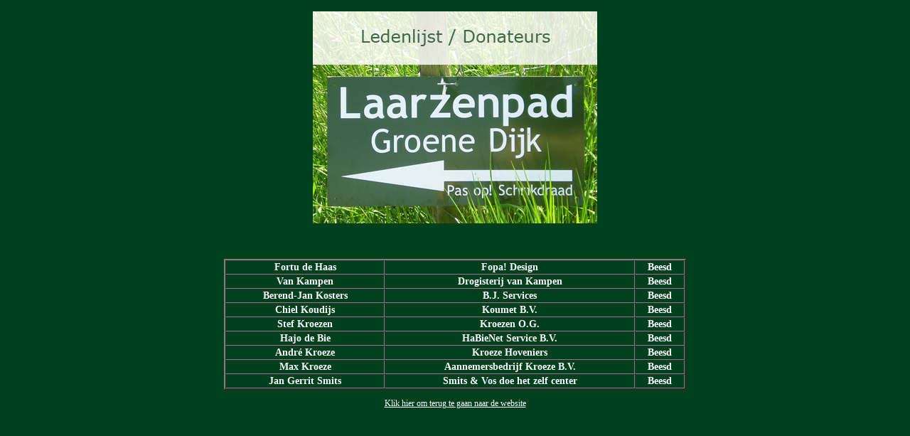

--- FILE ---
content_type: text/html; charset=UTF-8
request_url: http://laarzenpadgroenedijk.nl/ledenlijst.html
body_size: 3240
content:
<!DOCTYPE html PUBLIC "-//W3C//DTD XHTML 1.0 Transitional//EN" "http://www.w3.org/TR/xhtml1/DTD/xhtml1-transitional.dtd">
<html xmlns="http://www.w3.org/1999/xhtml">
<head>
<meta http-equiv="Content-Type" content="text/html; charset=iso-8859-1" />
<title>Laarzenpad Groenedijk</title>
<style type="text/css">
<!--
body {
	background-color: #00401C;
}
.style5 {font-family: Verdana; font-size: 12px; color: #FFFFFF; }

a:link {
COLOR: #FFFFFF;
}
a:visited {
COLOR: #FFFFFF;
}
a:hover {
COLOR: #FFFFFF;
}
a:active {
COLOR: #FFFFFF;
}
.style6 {
	color: #FFFFFF;
	font-family: Verdana;
	font-size: 24px;
}
.style13 {color: #FFFFFF; font-family: Verdana; font-weight: bold; font-size: 14px; }
-->
</style></head>

<body>
<center>
  <p><img src="../ledenlijst.jpg" alt="Ledenlijst" width="400" height="298" longdesc="http://www.laarzenpadgroenedijk.nl" /></p>
  <p>&nbsp;</p>
  <table width="650" border="2" align="center" cellpadding="1" cellspacing="0">
    <tr>
      <th scope="col"><div align="center" class="style13">Fortu de Haas </div></th>
      <th scope="col"><div align="center" class="style13">Fopa! Design </div></th>
      <th scope="col"><div align="center" class="style13">Beesd</div></th>
    </tr>
    <tr>
      <td><div align="center" class="style13">Van Kampen </div></td>
      <td><div align="center" class="style13">Drogisterij van Kampen </div></td>
      <td><div align="center" class="style13">Beesd</div></td>
    </tr>
    <tr>
      <td><div align="center" class="style13">Berend-Jan Kosters </div></td>
      <td><div align="center" class="style13">B.J. Services </div></td>
      <td><div align="center" class="style13">Beesd</div></td>
    </tr>
    <tr>
      <td><div align="center" class="style13">Chiel Koudijs </div></td>
      <td><div align="center" class="style13">Koumet B.V. </div></td>
      <td><div align="center" class="style13">Beesd</div></td>
    </tr>
    <tr>
      <td><div align="center" class="style13">Stef Kroezen </div></td>
      <td><div align="center" class="style13">Kroezen O.G. </div></td>
      <td><div align="center" class="style13">Beesd</div></td>
    </tr>
    <tr>
      <td><div align="center" class="style13">Hajo de Bie </div></td>
      <td><div align="center" class="style13">HaBieNet Service B.V. </div></td>
      <td><div align="center" class="style13">Beesd</div></td>
    </tr>
    <tr>
      <td><div align="center" class="style13">Andr&eacute; Kroeze </div></td>
      <td><div align="center" class="style13">Kroeze Hoveniers </div></td>
      <td><div align="center" class="style13">Beesd</div></td>
    </tr>
    <tr>
      <td><div align="center" class="style13">Max Kroeze </div></td>
      <td><div align="center" class="style13">Aannemersbedrijf Kroeze B.V. </div></td>
      <td><div align="center" class="style13">Beesd</div></td>
    </tr>
    <tr>
      <td><div align="center" class="style13">Jan Gerrit Smits </div></td>
      <td><div align="center" class="style13">Smits &amp; Vos doe het zelf center </div></td>
      <td><div align="center" class="style13">Beesd</div></td>
    </tr>
  </table>
  <p class="style5"><a href="index.html">Klik hier om terug te gaan naar de website</a> </p>
  <p>&nbsp;</p>
  <p>&nbsp;</p>
</center>
</body>
</html>
